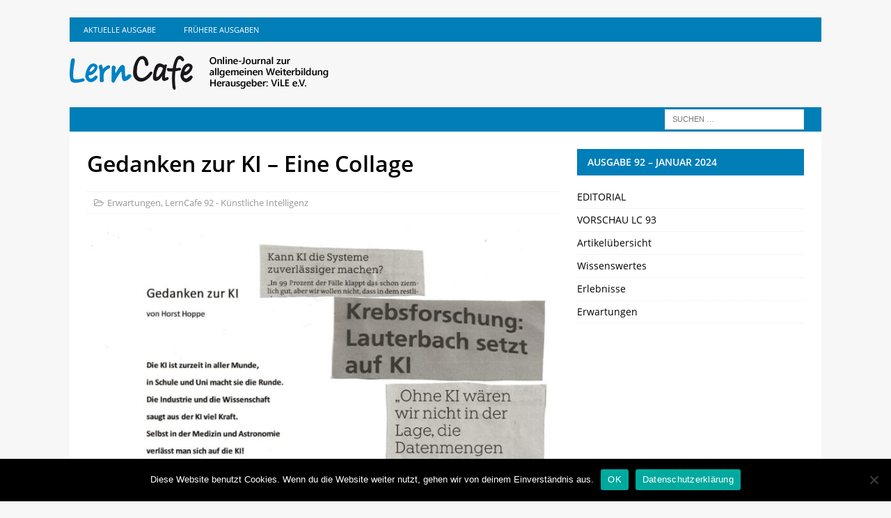

--- FILE ---
content_type: text/html; charset=UTF-8
request_url: https://lerncafe.de/lerncafe92/gedanken-zur-ki-eine-collage/
body_size: 3439
content:
<!DOCTYPE html><html class="no-js mh-one-sb" lang="de"><head><meta charset="UTF-8"><meta name="viewport" content="width=device-width, initial-scale=1.0"><link rel="profile" href="http://gmpg.org/xfn/11" /><link media="all" href="https://lerncafe.de/wp-content/cache/autoptimize/css/autoptimize_1a175cdacffd8171813b0ce8424064bc.css" rel="stylesheet"><title>Gedanken zur KI &#8211; Eine Collage</title><meta name='robots' content='max-image-preview:large' /><link rel="alternate" type="application/rss+xml" title=" &raquo; Feed" href="https://lerncafe.de/feed/" /><link rel="alternate" type="application/rss+xml" title=" &raquo; Kommentar-Feed" href="https://lerncafe.de/comments/feed/" /> <script type="text/javascript" id="cookie-notice-front-js-before">var cnArgs = {"ajaxUrl":"https:\/\/lerncafe.de\/wp-admin\/admin-ajax.php","nonce":"900c4baa02","hideEffect":"fade","position":"bottom","onScroll":false,"onScrollOffset":100,"onClick":false,"cookieName":"cookie_notice_accepted","cookieTime":2592000,"cookieTimeRejected":2592000,"globalCookie":false,"redirection":false,"cache":false,"revokeCookies":false,"revokeCookiesOpt":"automatic"};</script> <script type="text/javascript" src="https://lerncafe.de/wp-includes/js/jquery/jquery.min.js?ver=3.7.1" id="jquery-core-js"></script> <link rel="https://api.w.org/" href="https://lerncafe.de/wp-json/" /><link rel="alternate" title="JSON" type="application/json" href="https://lerncafe.de/wp-json/wp/v2/posts/8711" /><link rel="EditURI" type="application/rsd+xml" title="RSD" href="https://lerncafe.de/xmlrpc.php?rsd" /><meta name="generator" content="WordPress 6.6.4" /><link rel="canonical" href="https://lerncafe.de/lerncafe92/gedanken-zur-ki-eine-collage/" /><link rel='shortlink' href='https://lerncafe.de/?p=8711' /><link rel="alternate" title="oEmbed (JSON)" type="application/json+oembed" href="https://lerncafe.de/wp-json/oembed/1.0/embed?url=https%3A%2F%2Flerncafe.de%2Flerncafe92%2Fgedanken-zur-ki-eine-collage%2F" /><link rel="alternate" title="oEmbed (XML)" type="text/xml+oembed" href="https://lerncafe.de/wp-json/oembed/1.0/embed?url=https%3A%2F%2Flerncafe.de%2Flerncafe92%2Fgedanken-zur-ki-eine-collage%2F&#038;format=xml" /> <!--[if lt IE 9]> <script src="https://lerncafe.de/wp-content/themes/mh-magazine/js/css3-mediaqueries.js"></script> <![endif]--></head><body id="mh-mobile" class="post-template-default single single-post postid-8711 single-format-standard wp-custom-logo cookies-not-set mh-boxed-layout mh-right-sb mh-loop-layout1 mh-widget-layout2 mh-header-transparent" itemscope="itemscope" itemtype="https://schema.org/WebPage"><div class="mh-container mh-container-outer"><div class="mh-header-nav-mobile clearfix"></div><div class="mh-preheader"><div class="mh-container mh-container-inner mh-row clearfix"><div class="mh-header-bar-content mh-header-bar-top-left mh-col-2-3 clearfix"><nav class="mh-navigation mh-header-nav mh-header-nav-top clearfix" itemscope="itemscope" itemtype="https://schema.org/SiteNavigationElement"><div class="menu-top-container"><ul id="menu-top" class="menu"><li id="menu-item-2331" class="menu-item menu-item-type-custom menu-item-object-custom menu-item-2331"><a href="https://lerncafe.de/category/lerncafe97">Aktuelle Ausgabe</a></li><li id="menu-item-1691" class="menu-item menu-item-type-post_type menu-item-object-page menu-item-1691"><a href="https://lerncafe.de/fruehere-ausgaben/">Frühere Ausgaben</a></li></ul></div></nav></div></div></div><header class="mh-header" itemscope="itemscope" itemtype="https://schema.org/WPHeader"><div class="mh-container mh-container-inner clearfix"><div class="mh-custom-header clearfix"><div class="mh-header-columns mh-row clearfix"><div class="mh-col-1-1 mh-site-identity"><div class="mh-site-logo" role="banner" itemscope="itemscope" itemtype="https://schema.org/Brand"> <a href="https://lerncafe.de/" class="custom-logo-link" rel="home"><img width="381" height="49" src="https://lerncafe.de/wp-content/uploads/2020/02/lc-logo.png" class="custom-logo" alt="" decoding="async" srcset="https://lerncafe.de/wp-content/uploads/2020/02/lc-logo.png 381w, https://lerncafe.de/wp-content/uploads/2020/02/lc-logo-300x39.png 300w" sizes="(max-width: 381px) 100vw, 381px" /></a><div class="mh-header-text"> <a class="mh-header-text-link" href="https://lerncafe.de/" title="" rel="home"> </a></div></div></div></div></div></div><div class="mh-main-nav-wrap"><nav class="mh-navigation mh-main-nav mh-container mh-container-inner clearfix" itemscope="itemscope" itemtype="https://schema.org/SiteNavigationElement"><div class="menu-test-mir-schlagwoertern-container"><ul id="menu-test-mir-schlagwoertern" class="menu"><li id="menu-item-360" class="menu-item menu-item-type-taxonomy menu-item-object-post_tag menu-item-has-children menu-item-360"><a href="https://lerncafe.de/tag/lerncafe-77/">LernCafe 77</a><ul class="sub-menu"><li id="menu-item-364" class="menu-item menu-item-type-custom menu-item-object-custom menu-item-364"><a href="https://lc.zawiw.de/category/buecherecke+LernCafe77">Bücherecke</a></li></ul></li></ul></div></nav></div></header><div class="mh-subheader"><div class="mh-container mh-container-inner mh-row clearfix"><div class="mh-header-bar-content mh-header-bar-bottom-right mh-col-1-3 clearfix"><aside class="mh-header-search mh-header-search-bottom"><form role="search" method="get" class="search-form" action="https://lerncafe.de/"> <label> <span class="screen-reader-text">Suche nach:</span> <input type="search" class="search-field" placeholder="Suchen …" value="" name="s" /> </label> <input type="submit" class="search-submit" value="Suchen" /></form></aside></div></div></div><div class="mh-wrapper clearfix"><div class="mh-main clearfix"><div id="main-content" class="mh-content" role="main" itemprop="mainContentOfPage"><article id="post-8711" class="post-8711 post type-post status-publish format-standard hentry category-erwartungen category-lerncafe92"><header class="entry-header clearfix"><h1 class="entry-title">Gedanken zur KI &#8211; Eine Collage</h1><div class="mh-meta entry-meta"> <span class="entry-meta-categories"><i class="fa fa-folder-open-o"></i><a href="https://lerncafe.de/category/lerncafe92/erwartungen/" rel="category tag">Erwartungen</a>, <a href="https://lerncafe.de/category/lerncafe92/" rel="category tag">LernCafe 92 - Künstliche Intelligenz</a></span></div></header><div class="entry-content clearfix"><figure class="wp-block-image size-large"><img fetchpriority="high" decoding="async" width="742" height="1024" src="https://lerncafe.de/wp-content/uploads/2024/01/Horst-Hoppe-GEDANKEN-ZUR-KI-retuschiert-742x1024.jpg" alt="" class="wp-image-8717" srcset="https://lerncafe.de/wp-content/uploads/2024/01/Horst-Hoppe-GEDANKEN-ZUR-KI-retuschiert-742x1024.jpg 742w, https://lerncafe.de/wp-content/uploads/2024/01/Horst-Hoppe-GEDANKEN-ZUR-KI-retuschiert-217x300.jpg 217w, https://lerncafe.de/wp-content/uploads/2024/01/Horst-Hoppe-GEDANKEN-ZUR-KI-retuschiert-109x150.jpg 109w, https://lerncafe.de/wp-content/uploads/2024/01/Horst-Hoppe-GEDANKEN-ZUR-KI-retuschiert-768x1060.jpg 768w, https://lerncafe.de/wp-content/uploads/2024/01/Horst-Hoppe-GEDANKEN-ZUR-KI-retuschiert-1113x1536.jpg 1113w, https://lerncafe.de/wp-content/uploads/2024/01/Horst-Hoppe-GEDANKEN-ZUR-KI-retuschiert.jpg 1391w" sizes="(max-width: 742px) 100vw, 742px" /></figure><div class="mh-social-bottom"><div class="mh-share-buttons clearfix"> <a class="mh-facebook" href="#" onclick="window.open('https://www.facebook.com/sharer.php?u=https%3A%2F%2Flerncafe.de%2Flerncafe92%2Fgedanken-zur-ki-eine-collage%2F&t=Gedanken+zur+KI+%E2%80%93+Eine+Collage', 'facebookShare', 'width=626,height=436'); return false;" title="Auf Facebook teilen"> <span class="mh-share-button"><i class="fa fa-facebook"></i></span> </a> <a class="mh-twitter" href="#" onclick="window.open('https://twitter.com/share?text=Gedanken+zur+KI+%E2%80%93+Eine+Collage:&url=https%3A%2F%2Flerncafe.de%2Flerncafe92%2Fgedanken-zur-ki-eine-collage%2F', 'twitterShare', 'width=626,height=436'); return false;" title="Diesen Artikel twittern"> <span class="mh-share-button"><i class="fa fa-twitter"></i></span> </a> <a class="mh-linkedin" href="#" onclick="window.open('https://www.linkedin.com/shareArticle?mini=true&url=https%3A%2F%2Flerncafe.de%2Flerncafe92%2Fgedanken-zur-ki-eine-collage%2F&source=', 'linkedinShare', 'width=626,height=436'); return false;" title="Auf LinkedIn teilen"> <span class="mh-share-button"><i class="fa fa-linkedin"></i></span> </a> <a class="mh-pinterest" href="#" onclick="window.open('https://pinterest.com/pin/create/button/?url=https%3A%2F%2Flerncafe.de%2Flerncafe92%2Fgedanken-zur-ki-eine-collage%2F&media=&description=Gedanken+zur+KI+%E2%80%93+Eine+Collage', 'pinterestShare', 'width=750,height=350'); return false;" title="Auf Pinterest teilen"> <span class="mh-share-button"><i class="fa fa-pinterest"></i></span> </a> <a class="mh-email" href="mailto:?subject=Gedanken%20zur%20KI%20%E2%80%93%20Eine%20Collage&amp;body=https%3A%2F%2Flerncafe.de%2Flerncafe92%2Fgedanken-zur-ki-eine-collage%2F" title="Diesen Artikel an einen Freund senden" target="_blank"> <span class="mh-share-button"><i class="fa fa-envelope-o"></i></span> </a> <a class="mh-print" href="javascript:window.print()" title="Diesen Artikel drucken"> <span class="mh-share-button"><i class="fa fa-print"></i></span> </a></div></div></div></article><div id="comments" class="mh-comments-wrap"></div></div><aside class="mh-widget-col-1 mh-sidebar" itemscope="itemscope" itemtype="https://schema.org/WPSideBar"><div id="nav_menu-48" class="mh-widget widget_nav_menu"><h4 class="mh-widget-title"><span class="mh-widget-title-inner">Ausgabe 92 &#8211; Januar 2024</span></h4><div class="menu-lerncafe92-container"><ul id="menu-lerncafe92" class="menu"><li id="menu-item-8813" class="menu-item menu-item-type-post_type menu-item-object-post menu-item-8813"><a href="https://lerncafe.de/lerncafe92/editorial-7/">EDITORIAL</a></li><li id="menu-item-8820" class="menu-item menu-item-type-post_type menu-item-object-post menu-item-8820"><a href="https://lerncafe.de/lerncafe92/vorschau-lc-93/">VORSCHAU LC 93</a></li><li id="menu-item-8814" class="menu-item menu-item-type-post_type menu-item-object-post menu-item-8814"><a href="https://lerncafe.de/lerncafe92/artikeluebersicht-lc-93/">Artikelübersicht</a></li><li id="menu-item-8817" class="menu-item menu-item-type-taxonomy menu-item-object-category menu-item-8817"><a href="https://lerncafe.de/category/lerncafe92/wissenswertes-lerncafe92-kuenstlicheintelligenz/">Wissenswertes</a></li><li id="menu-item-8818" class="menu-item menu-item-type-taxonomy menu-item-object-category menu-item-8818"><a href="https://lerncafe.de/category/lerncafe92/erlebnisse/">Erlebnisse</a></li><li id="menu-item-8819" class="menu-item menu-item-type-taxonomy menu-item-object-category current-post-ancestor current-menu-parent current-post-parent menu-item-8819"><a href="https://lerncafe.de/category/lerncafe92/erwartungen/">Erwartungen</a></li></ul></div></div></aside></div></div><footer class="mh-footer" itemscope="itemscope" itemtype="https://schema.org/WPFooter"><div class="mh-container mh-container-inner mh-footer-widgets mh-row clearfix"><div class="mh-col-1-3 mh-widget-col-1 mh-footer-3-cols  mh-footer-area mh-footer-1"><div id="custom_html-2" class="widget_text mh-footer-widget widget_custom_html"><h6 class="mh-widget-title mh-footer-widget-title"><span class="mh-widget-title-inner mh-footer-widget-title-inner">Herausgeber</span></h6><div class="textwidget custom-html-widget">ViLE-Netzwerk<br/> c/o ZAWiW, Universität Ulm<br/> Albert-Einstein-Allee 11<br/> 89081 Ulm<br/> <br/> Tel.: 0731/50-26606<br/> Fax.: 0731/50-26609<br/></div></div></div><div class="mh-col-1-3 mh-widget-col-1 mh-footer-3-cols  mh-footer-area mh-footer-2"><div id="media_image-2" class="mh-footer-widget widget_media_image"><img width="160" height="69" src="https://lerncafe.de/wp-content/uploads/2019/09/vile_weiss_160.png" class="image wp-image-438  attachment-full size-full" alt="" style="max-width: 100%; height: auto;" decoding="async" loading="lazy" /></div></div><div class="mh-col-1-3 mh-widget-col-1 mh-footer-3-cols  mh-footer-area mh-footer-3"><div id="nav_menu-6" class="mh-footer-widget widget_nav_menu"><div class="menu-footer-menu-container"><ul id="menu-footer-menu" class="menu"><li id="menu-item-436" class="menu-item menu-item-type-post_type menu-item-object-page menu-item-436"><a href="https://lerncafe.de/impressum/">Impressum</a></li><li id="menu-item-4549" class="menu-item menu-item-type-post_type menu-item-object-page menu-item-privacy-policy menu-item-4549"><a rel="privacy-policy" href="https://lerncafe.de/datenschutz/">Datenschutz</a></li></ul></div></div></div></div></footer><div class="mh-copyright-wrap"><div class="mh-container mh-container-inner clearfix"><p class="mh-copyright"> Copyright &copy; 2026 | MH Magazine WordPress Theme von <a href="https://mhthemes.com/themes/mh-magazine/?utm_source=customer&#038;utm_medium=link&#038;utm_campaign=MH+Magazine" title="Premium WordPress Themes" rel="nofollow">MH Themes</a></p></div></div> <a href="#" class="mh-back-to-top"><i class="fa fa-chevron-up"></i></a></div><div id="cookie-notice" role="dialog" class="cookie-notice-hidden cookie-revoke-hidden cn-position-bottom" aria-label="Cookie Notice" style="background-color: rgba(0,0,0,1);"><div class="cookie-notice-container" style="color: #fff"><span id="cn-notice-text" class="cn-text-container">Diese Website benutzt Cookies. Wenn du die Website weiter nutzt, gehen wir von deinem Einverständnis aus.</span><span id="cn-notice-buttons" class="cn-buttons-container"><button id="cn-accept-cookie" data-cookie-set="accept" class="cn-set-cookie cn-button" aria-label="OK" style="background-color: #00a99d">OK</button><button data-link-url="https://lerncafe.de/datenschutz/" data-link-target="_blank" id="cn-more-info" class="cn-more-info cn-button" aria-label="Datenschutzerklärung" style="background-color: #00a99d">Datenschutzerklärung</button></span><span id="cn-close-notice" data-cookie-set="accept" class="cn-close-icon" title="Nein"></span></div></div> <script defer src="https://lerncafe.de/wp-content/cache/autoptimize/js/autoptimize_6cfff744570668a9b1dd80d5a7706dec.js"></script></body></html>